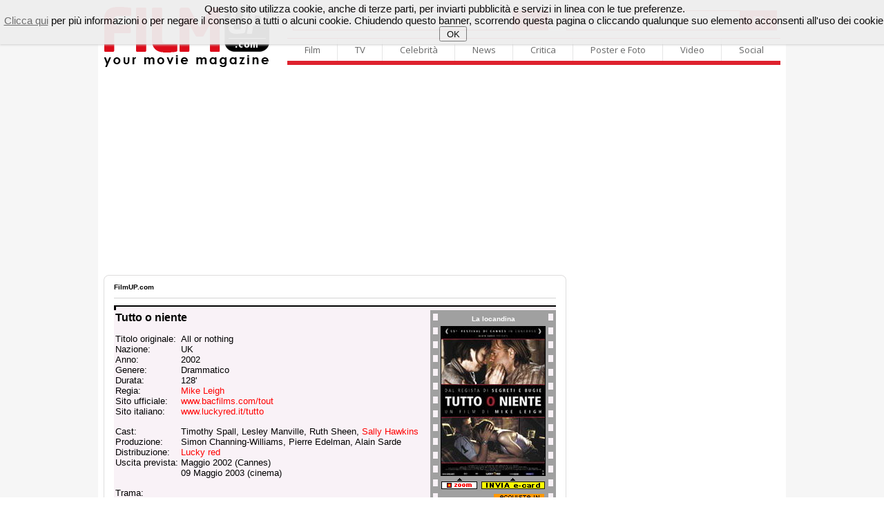

--- FILE ---
content_type: text/html
request_url: http://filmup.com/sc_allornothing.htm
body_size: 69038
content:
<!DOCTYPE html PUBLIC "-//W3C//DTD XHTML 1.0 Transitional//EN" "http://www.w3.org/TR/xhtml1/DTD/xhtml1-transitional.dtd">
<html xmlns="http://www.w3.org/1999/xhtml">
<head>

<meta name="description" content="Il sito sul campo del cinema con tutte le anteprime, le recensioni ed i trailers, il mercato home video in VHS e quello in continuo sviluppo del DVD, con un occhio anche alle pi&ugrave; interessanti proposte televisive.">
<meta name="keywords" content="film, cinema, trailer, recensione, homevideo, home video, dvd, vhs, tv, televisione, ciak, provino, anteprime, box office">
    <title>FilmUP - Scheda: Tutto o niente</title>
	 
     
	 
	 
    <!-- scripts filmup -->	 
    <!-- chiudi scripts filmup -->
	
	
	<!-- ### CSS GENERALE ### -->
	<link rel="stylesheet" type="text/css" href="/includes/template/css/general.css" />
	<link rel="stylesheet" type="text/css" href="/includes/template/css/telecomando.css" />
	<link rel="stylesheet" type="text/css" href="/includes/template/css/contenuti.css" />
	<link rel="stylesheet" type="text/css" href="/includes/template/css/vetrina.css" />
	<!-- ### CSS CANALE ### -->
	<link rel="stylesheet" type="text/css" href="/includes/template/css/www/contenuti-www.css" />
	<link rel="stylesheet" type="text/css" href="/includes/template/css/filmup.css" />
	
</head>
<body>

<!-- START // google 20200208 -->
<script data-ad-client="ca-pub-4559476137173232" async src="https://pagead2.googlesyndication.com/pagead/js/adsbygoogle.js"></script>
<!-- END // google 20200208 -->

<!-- START // click background -->
<div id="background-adv"></div>
<div id="container">
<!-- END // click background -->


	<link rel="stylesheet" type="text/css" href="/img3/newhp.css" />	
    <script type="text/javascript" src="/img3/jquery.js"></script>

<!-- out-of-page -->



	<link rel="stylesheet" href="/includes/template/menu16/css/sky-mega-menu2.css">
	<link rel="stylesheet" href="/includes/template/menu16/css/sky-mega-menu-red.css">

	<!--[if lt IE 9]>
		<link rel="stylesheet" href="/includes/template/menu16/css/css/sky-mega-menu-ie8.css">
		<link rel="stylesheet" href="/includes/template/menu16/css/css/sky-forms-ie8.css">
		<script src="http://html5shim.googlecode.com/svn/trunk/html5.js"></script>
		<script src="/includes/template/menu16/js/sky-forms-ie8.js"></script>
	<![endif]-->
	
	<!--[if lt IE 10]>
		<script src="http://ajax.googleapis.com/ajax/libs/jquery/1.9.1/jquery.min.js"></script>
		<script src="/includes/template/menu16/js/jquery.placeholder.min.js"></script>
	<![endif]-->
		
		
<div style="display: block; padding-top: 10px;">
<div style="float: left; display: inline-block; padding-left: 9px;"><a name="Home FilmUP.com" id="Home FilmUP.com" href="/" title="Home FilmUP.com"><img src="/img3/newlogo_filmup_com.png" alt="" border="0" width="239" height="88"></a></div>

<div style="float: right; display: inline-block; padding-left: 15px; padding-right: 8px;">


<div style="display: table;">
<div style="display: table-row;">

			<!-- mega menu -->
			<ul style="border-top-width: 0px; border-bottom-width: 0px;" class="sky-mega-menu sky-mega-menu-anim-scale">

				<!-- search form -->
				<li class="left search" style="border-right-width: 0px;">					
					<FORM METHOD=GET ACTION="/cgi-bin/search.cgi">
					<input type="hidden" name="ps" value="10">
					<input type="hidden" name="fmt" value="long">
					<input type="hidden" name="sy" value="0">				
						
						<div class="input">

							<button type="submit" class="button"><i class="icon-single icon-search"></i></button>
							<input name="q" style="width: 370px;" type="text" placeholder="Cerca su FilmUP.com...">
						</div>					
					</form>
				</li>
				<!--/ search form -->
				
				<!-- search form -->
				<li class="right search" style="border-right-width: 0px;">					
					<FORM METHOD="GET" ACTION="http://filmup.com/cerca-cinema/index.php" NAME="MainForm">
					<input type="hidden" name="conf" value="1">
					<input type="hidden" name="data" value="oggi">
					<input type="hidden" name="titolo" value="-1">
					<input type="hidden" name="provincia" value="1">

						
						<div class="select">
						
					<button type="submit" class="button"><i class="icon-single icon-film"></i></button>
							
					<select name="citta" size="1" style="width: 253px;">
					<option value="-1" >scopri i film nella tua citt�</option>
		<option value="22543" >AGRIGENTO: film e orari</option>
<option value="20703" >ALESSANDRIA: film e orari</option>
<option value="20320" >ANCONA: film e orari</option>
<option value="21914" >ANDRIA: film e orari</option>
<option value="23653" >AOSTA: film e orari</option>
<option value="23273" >AREZZO: film e orari</option>
<option value="20374" >ASCOLI PICENO: film e orari</option>
<option value="20895" >ASTI: film e orari</option>
<option value="17057" >AVELLINO: film e orari</option>
<option value="21915" >BARI: film e orari</option>
<option value="21916" >BARLETTA: film e orari</option>
<option value="23730" >BELLUNO: film e orari</option>
<option value="17176" >BENEVENTO: film e orari</option>
<option value="18797" >BERGAMO: film e orari</option>
<option value="21014" >BIELLA: film e orari</option>
<option value="17606" >BOLOGNA: film e orari</option>
<option value="22940" >BOLZANO: film e orari</option>
<option value="19045" >BRESCIA: film e orari</option>
<option value="21958" >BRINDISI: film e orari</option>
<option value="22175" >CAGLIARI: film e orari</option>
<option value="22589" >CALTANISSETTA: film e orari</option>
<option value="20570" >CAMPOBASSO: film e orari</option>
<option value="22178" >CARBONIA: film e orari</option>
<option value="23440" >CARRARA: film e orari</option>
<option value="17269" >CASERTA: film e orari</option>
<option value="22622" >CATANIA: film e orari</option>
<option value="16808" >CATANZARO: film e orari</option>
<option value="17665" >CESENA: film e orari</option>
<option value="16333" >CHIETI: film e orari</option>
<option value="19275" >COMO: film e orari</option>
<option value="16685" >COSENZA: film e orari</option>
<option value="19421" >CREMONA: film e orari</option>
<option value="16885" >CROTONE: film e orari</option>
<option value="21171" >CUNEO: film e orari</option>
<option value="22674" >ENNA: film e orari</option>
<option value="20386" >FERMO: film e orari</option>
<option value="17698" >FERRARA: film e orari</option>
<option value="23325" >FIRENZE: film e orari</option>
<option value="22001" >FOGGIA: film e orari</option>
<option value="17669" >FORLI': film e orari</option>
<option value="18198" >FROSINONE: film e orari</option>
<option value="18562" >GENOVA: film e orari</option>
<option value="17948" >GORIZIA: film e orari</option>
<option value="23365" >GROSSETO: film e orari</option>
<option value="22201" >IGLESIAS: film e orari</option>
<option value="18635" >IMPERIA: film e orari</option>
<option value="20671" >ISERNIA: film e orari</option>
<option value="16253" >L'AQUILA: film e orari</option>
<option value="18686" >LA SPEZIA: film e orari</option>
<option value="22312" >LANUSEI: film e orari</option>
<option value="18262" >LATINA: film e orari</option>
<option value="22077" >LECCE: film e orari</option>
<option value="19542" >LECCO: film e orari</option>
<option value="23391" >LIVORNO: film e orari</option>
<option value="19621" >LODI: film e orari</option>
<option value="23419" >LUCCA: film e orari</option>
<option value="20463" >MACERATA: film e orari</option>
<option value="19869" >MANTOVA: film e orari</option>
<option value="23447" >MASSA: film e orari</option>
<option value="16523" >MATERA: film e orari</option>
<option value="22734" >MESSINA: film e orari</option>
<option value="19758" >MILANO: film e orari</option>
<option value="17739" >MODENA: film e orari</option>
<option value="19760" >MONZA: film e orari</option>
<option value="17401" >NAPOLI: film e orari</option>
<option value="21401" >NOVARA: film e orari</option>
<option value="22327" >NUORO: film e orari</option>
<option value="22505" >OLBIA: film e orari</option>
<option value="22414" >ORISTANO: film e orari</option>
<option value="23853" >PADOVA: film e orari</option>
<option value="22847" >PALERMO: film e orari</option>
<option value="17838" >PARMA: film e orari</option>
<option value="20019" >PAVIA: film e orari</option>
<option value="23597" >PERUGIA: film e orari</option>
<option value="20541" >PESARO: film e orari</option>
<option value="16444" >PESCARA: film e orari</option>
<option value="17795" >PIACENZA: film e orari</option>
<option value="23480" >PISA: film e orari</option>
<option value="23515" >PISTOIA: film e orari</option>
<option value="17998" >PORDENONE: film e orari</option>
<option value="16604" >POTENZA: film e orari</option>
<option value="23498" >PRATO: film e orari</option>
<option value="22884" >RAGUSA: film e orari</option>
<option value="17872" >RAVENNA: film e orari</option>
<option value="16965" >REGGIO CALABRIA: film e orari</option>
<option value="17908" >REGGIO EMILIA: film e orari</option>
<option value="18343" >RIETI: film e orari</option>
<option value="17935" >RIMINI: film e orari</option>
<option value="18453" >ROMA: film e orari</option>
<option value="23939" >ROVIGO: film e orari</option>
<option value="17559" >SALERNO: film e orari</option>
<option value="22232" >SANLURI: film e orari</option>
<option value="22523" >SASSARI: film e orari</option>
<option value="18759" >SAVONA: film e orari</option>
<option value="23554" >SIENA: film e orari</option>
<option value="22906" >SIRACUSA: film e orari</option>
<option value="20160" >SONDRIO: film e orari</option>
<option value="22165" >TARANTO: film e orari</option>
<option value="22531" >TEMPIO PAUSANIA: film e orari</option>
<option value="16504" >TERAMO: film e orari</option>
<option value="23650" >TERNI: film e orari</option>
<option value="21703" >TORINO: film e orari</option>
<option value="22369" >TORTOLI': film e orari</option>
<option value="21954" >TRANI: film e orari</option>
<option value="22930" >TRAPANI: film e orari</option>
<option value="23250" >TRENTO: film e orari</option>
<option value="24035" >TREVISO: film e orari</option>
<option value="18023" >TRIESTE: film e orari</option>
<option value="18153" >UDINE: film e orari</option>
<option value="20564" >URBINO: film e orari</option>
<option value="20311" >VARESE: film e orari</option>
<option value="24086" >VENEZIA: film e orari</option>
<option value="21818" >VERBANIA: film e orari</option>
<option value="21906" >VERCELLI: film e orari</option>
<option value="24299" >VERONA: film e orari</option>
<option value="17046" >VIBO VALENTIA: film e orari</option>
<option value="24202" >VICENZA: film e orari</option>
<option value="22265" >VILLACIDRO: film e orari</option>
<option value="18536" >VITERBO: film e orari</option>

</select>		
<b></b>
							<!-- <input style="width: 300px;" type="text" placeholder="Cerca Film"> -->
						</div>					
					</form>
				</li>
				<!--/ search form -->
			</ul>
			<!--/ mega menu -->



</div>
<div style="display: table-row;">
	
			<!-- mega menu -->
			<ul class="sky-mega-menu sky-mega-menu-anim-scale">
							
				<!-- film -->
				<li>
					<a href="#">Film</a>
					<div class="grid-container3">
						<ul>
							<li><a href="/cinema_prime.htm">Calendario film al cinema</a></li>
							<li><a href="/cinema_ant.htm">Calendario prossime uscite</a></li>
							<li><a href="/cerca-cinema/">Cerca Cinema - Film e Orari</a></li>
							<li><a href="/speciale/anteprime/">Recensioni dei film al cinema</a></li>
							<li><a href="/speciale/anteprime/pross.htm">Recensioni prossime uscite</a></li>
							<li><a href="/schede/">Archivio Schede Film</a></li>
							<li><a href="/boxoffice/">Box Office</a></li>
							
							<li><a href="/dvd/dvd_sett.htm">Homevideo novit�</a></li>
							<li><a href="/dvd/dvd_pross.htm">Homevideo in arrivo</a></li>
						</ul>
					</div>
				</li>
				<!--/ film -->

				<!-- tv -->
				<li>
					<a href="#">TV</a>
					<div class="grid-container3">
						<ul>
							<li><a href="/tv/">Guida TV</a></li>
							<li><a href="/tv/film_oggi.php">I film oggi in TV</a></li>
							<li><a href="/tv/film_domani.php">I film domani in TV</a></li>
						</ul>
					</div>
				</li>
				<!--/ tv -->

				<!-- celebrit� -->
				<li>
					<a href="#">Celebrit�</a>
					<div class="grid-container3">
						<ul>
							<li><a href="/personaggi/">Personaggi</a></li>
						</ul>
					</div>
				</li>
				<!--/ celebrit� -->

				<!-- news -->
				<li>
					<a href="#">News</a>
					<div class="grid-container3">
						<ul>
							<li><a href="/curiosita/">Curiosit� e Notizie</a></li>
							<li><a href="/speciale/">Speciali</a></li>
							<li><a href="/speciale/">Interviste</a></li>
							<li><a href="/news/press/">Comunicati stampa</a></li>
							<li><a href="/boxoffice/">Box Office</a></li>
						</ul>
					</div>
				</li>
				<!--/ news -->

				<!-- critica -->
				<li>
					<a href="#">Critica</a>
					<div class="grid-container3">
						<ul>
							<li><a href="/speciale/anteprime/">Recensioni dei film al cinema</a></li>
							<li><a href="/speciale/anteprime/pross.htm">Recensioni prossime uscite</a></li>
							<li><a href="/opinioni/">Recensioni del pubblico</a></li>
							<li><a href="/speciale/anteprime/archivio.htm">Archivio recensioni</a></li>
							<li><a href="/soundtrack/">Soundtrack</a></li>
						</ul>
					</div>
				</li>
				<!--/ critica -->

				<!-- poster e photo -->
				<li style="border-right-width: 0px;">
					<a href="#">Poster e Foto</a>
					<div class="grid-container3">
						<ul>
							<li><a href="/posters/">Locandine e Poster dei film</a></li>
							<li><a href="/posters/elenco.htm">Archivio locandine</a></li>
							<li><a href="/personaggi/">Personaggi</a></li>
						</ul>
					</div>
				</li>
				<!--/ poster e photo -->
				
				<!-- video -->
				<li class="right">
					<a href="#">Video</a>
					<div class="grid-container3">
						<ul>
							<li><a href="/trailers/">Tutti i video</a></li>
							<li><a href="/trailers/alcinema.php">Trailers adesso al cinema</a></li>
							<li><a href="/trailers/prossimamente.php">Trailers film in arrivo</a></li>
							<li><a href="/trailers/elenco.php?lett=0">Archivio video</a></li>
							<!-- <li><a href="http://www.youtube.com/c/filmup">Canale Youtube</a></li> -->							
						</ul>
					</div>
				</li>
				<!--/ video -->
				
				<!-- social -->
				<li class="right">
					<a href="#">Social</a>
					<div class="grid-container3">
						<ul>
							<li><a href="http://twitter.com/filmup">Twitter</a></li>
							<li><a href="http://www.facebook.com/filmup">Facebook</a></li>
							<!-- <li><a href="http://www.youtube.com/c/filmup">Youtube</a></li> -->
							
							<li><a href="/forum/">Il Forum di FilmUP.com</a></li>
							<li><a href="/opinioni/">Recensioni del pubblico</a></li>
							
						</ul>
					</div>
				</li>
				<!--/ social -->				
				
			</ul>
			<!--/ mega menu -->
			</div></div>
		</div>
</div>

<br clear="all">
<!-- masthead_skin_filmup -->
<div align="center" style="padding-top: 10px; padding-bottom: 10px; min-height: 3px;">
<script async src="https://pagead2.googlesyndication.com/pagead/js/adsbygoogle.js"></script>
<!-- fup_header -->
<ins class="adsbygoogle"
     style="display:block"
     data-ad-client="ca-pub-4559476137173232"
     data-ad-slot="2343529831"
     data-ad-format="auto"
     data-full-width-responsive="true"></ins>
<script>
     (adsbygoogle = window.adsbygoogle || []).push({});
</script>
</div>

<TABLE cellSpacing=0 cellPadding=0 width="980" align="center" border=0>
<TR>
<td width="670" align="left" valign="top">

<div class="boxTitoloTMP_fup3"></div>
<div class="boxContent_fup3">

<!-- NEW HEADER / START -->
<!-- NEW HEADER / START -->




<!-- ### CONTENT ### filmup -->

 <!-- PATH -->
 <div id="path"><a href="/"><b>FilmUP.com</b></a></div>
 <!-- PATH -->

<!-- contenuto FilmUP.com start -->



<table width=100% cellpadding=0 cellspacing=0 border=0>
<tr valign=top>
<td width="100%" align="LEFT" nowrap bgcolor="#D3D3D3"><img src="img/null.gif" width=1 height=1 border=0></td>
</tr>
</table>

<img src="img/null.gif" width=1 height=10 border=0><br>

<table width="100%" border="0" cellspacing="0" cellpadding="0" bgcolor="#E65A2B">
<tr>
<td width="100%">
<table width=100% cellpadding=0 cellspacing=0 border=0>
<tr>
<td colspan="2" width="100%" height="2" align="LEFT" nowrap bgcolor="#000000"><img src="img/null.gif" width=1 height=2 border=0></td>
</tr><tr>
<td width="3" height="5" align="LEFT" nowrap bgcolor="#000000"><img src="img/null.gif" width=3 height=5 border=0></td>
<td width="100%" nowrap bgcolor="#F9F2F7"><img src="img/null.gif" width=3 height=5 border=0></td>
</tr>
</table>
</td>
</tr><tr>
<td width="100%" align="LEFT" valign="TOP" bgcolor="#F9F2F7">
<table width=100% cellpadding=2 cellspacing=0 border=0>
<tr>
<td width="100%" valign="top" align="LEFT">

<font face="arial, helvetica" size="3"><b>Tutto o niente</b></font><br><br>
<table border="0" cellspacing="0" cellpadding="0">
<tr>
<td valign="top" nowrap><font face="arial, helvetica" size="2">Titolo originale:&nbsp;</font></td>
<td valign="top"><font face="arial, helvetica" size="2">All or nothing</font></td>
</tr><tr>
<td valign="top" nowrap><font face="arial, helvetica" size="2">Nazione:&nbsp;</font></td>
<td valign="top"><font face="arial, helvetica" size="2">UK</font></td>
</tr><tr>
<td valign="top" nowrap><font face="arial, helvetica" size="2">Anno:&nbsp;</font></td>
<td valign="top"><font face="arial, helvetica" size="2">2002</font></td>
</tr><tr>
<td valign="top" nowrap><font face="arial, helvetica" size="2">Genere:&nbsp;</font></td>
<td valign="top"><font face="arial, helvetica" size="2">Drammatico</font></td>
</tr><tr>
<td valign="top" nowrap><font face="arial, helvetica" size="2">Durata:&nbsp;</font></td>
<td valign="top"><font face="arial, helvetica" size="2">128'</font></td>
</tr><tr>
<td valign="top" nowrap><font face="arial, helvetica" size="2">Regia:&nbsp;</font></td>
<td valign="top"><font face="arial, helvetica" size="2"><a class="filmup" href="personaggi/mikeleigh/index.htm" target="_blank">Mike Leigh</a></font></td>
</tr><tr>
<td valign="top" nowrap><font face="arial, helvetica" size="2">Sito ufficiale:&nbsp;</font></td>
<td valign="top"><font face="arial, helvetica" size="2"><a class="filmup" href="http://www.bacfilms.com/tout/" target="link">www.bacfilms.com/tout</a></font></td>
</tr><tr>
<td valign="top" nowrap><font face="arial, helvetica" size="2">Sito italiano:&nbsp;</font></td>
<td valign="top"><font face="arial, helvetica" size="2"><a class="filmup" href="http://www.luckyred.it/tutto/" target="link">www.luckyred.it/tutto</a></font></td>
</tr><tr>
<td valign="top" colspan="2"><br></td>
</tr><tr>
<td valign="top" nowrap><font face="arial, helvetica" size="2">Cast:&nbsp;</font></td>
<td valign="top"><font face="arial, helvetica" size="2">Timothy Spall, Lesley Manville, Ruth Sheen, <a class="filmup" href="personaggi/sallyhawkins/index.htm" target="_blank">Sally Hawkins</a></font></td>
</tr>
<tr>
<td valign="top" nowrap><font face="arial, helvetica" size="2">Produzione:&nbsp;</font></td>
<td valign="top"><font face="arial, helvetica" size="2">Simon Channing-Williams, Pierre Edelman, Alain Sarde</font></td>
</tr><tr>
<td valign="top" nowrap><font face="arial, helvetica" size="2">Distribuzione:&nbsp;</font></td>
<td valign="top"><font face="arial, helvetica" size="2"><a class="filmup" href="distribuzione/index.htm" target="_blank">Lucky red</a></font></td>
</tr><tr>
<td valign="top" nowrap><font face="arial, helvetica" size="2">Uscita prevista:&nbsp;</font></td>
<td valign="top"><font face="arial, helvetica" size="2">Maggio 2002 (Cannes)<br>09 Maggio 2003 (cinema)</font></td>
</tr>
</table>
<br>
<font face="arial, helvetica" size="2">Trama:<br>L'amore di Penny per Phil sta svanendo. Lui � un gentile e filosofico tassista, lei lavora alla sorveglianza di un supermarket. La loro figlia Rachel fa le pulizie in una casa per anziani e il loro figlio Rory � disoccupato e aggressivo. La gioia sta svanendo dalla vita di Phil e Penny, ma quando Rory si ammala improvvisamente e viene portato in ospedale, saranno finalmente pronti per riscoprire la loro unione e il loro amore.</font><br>


<br>
<img src="img/logo_50.gif" width=50 height=16 border=0 alt="FilmUP"><br>
<table width=100% cellpadding=0 cellspacing=0 border=0>
<tr valign=top>
<td width="100%" align="LEFT" nowrap bgcolor="#D3D3D3"><img src="img/null.gif" width=1 height=1 border=0></td>
</tr>
</table>
<font face="arial, helvetica" size="2">Trailer, <b>Scheda</b>, <a class="filmup" href="/allornothing.htm">Recensione</a>, <a class="filmup" href="/opinioni/op.php?uid=1936">Opinioni</a>, Soundtrack, Speciale.</font><br><br>


</td>
<td width="178" align="CENTER" valign="TOP" nowrap background="img/fondo_ph.gif"><img src="img/null.gif" width=178 height=5 border=0><br>
<font face="tahoma, arial, helvetica" size="1" color="#ffffff"><b>La locandina</b></font><br>
<img src="img/null.gif" width=178 height=5 border=0><br>
<img src="locand/allornothing.jpg" width="150" height="215" border="1" alt=""><br>
<img src="img/null.gif" width=172 height=2 border=0><br>

<table width=150 cellpadding=0 cellspacing=0 border=0 align="center">
<form method="POST" action="/cgi-bin/e-card/hamcards.cgi" target="_blank">
<tr valign="top">
<td align="left"><a class="filmup" href="posters/locp/allornothing.htm" target="_blank"><img src="img/loc_zoom.gif" width="52" height="18" border="0" alt="Ingrandisci"></a></td>
<td align="right"><input type="hidden" name="Do" value="passvar">
<input type="hidden" name="NextPage" value="step2.html">
<input type="Hidden" name="Picture" value="/locand/allornothing.jpg">
<input type="Image" src="img/loc_ecard.gif" alt="Invia come cartolina" width="92" height="18" name="Submit" border=0></td>
</tr>
</form>
</table>

<!-- start / net-movie -->
<!-- end / net-movie -->


<!-- shop start -->
<img src="/img/null.gif" width=1 height=5 border=0><br>
<table width=150 cellpadding=0 cellspacing=0 border=0 align="center"><tr valign="top">
<td align="center"><a class="filmup" href="http://www.internetbookshop.it/video/ser/serdsp.asp?shop=851&e=8022469000119" target="_blank"><img src="/img/ibs/acq_vhs.gif" width="75" height="34" border="0" alt="ACQUISTA IN VHS"></a></td>
<td align="center"><a class="filmup" href="http://www.internetbookshop.it/dvd/ser/serdsp.asp?shop=851&e=8022469000126" target="_blank"><img src="/img/ibs/acq_dvd.gif" width="75" height="34" border="0" alt="ACQUISTA IN DVD"></a></td>
</tr></table>
<!-- shop end -->

</td>
</tr>
</table>
  
</td>
</tr><tr>
<td width="100%">
<table width=100% cellpadding=0 cellspacing=0 border=0>
<tr>
<td colspan="2" width="100%" height="2" align="LEFT" nowrap bgcolor="#F9F2F7"><img src="img/null.gif" width=1 height=2 border=0></td>
</tr><tr>
<td width="100%" nowrap bgcolor="#F9F2F7"><img src="img/null.gif" width=3 height=5 border=0></td>
<td width="3" height="5" align="LEFT" nowrap bgcolor="#000000"><img src="img/null.gif" width=3 height=5 border=0></td>
</tr><tr>
<td colspan="2" width="100%" height="2" align="LEFT" nowrap bgcolor="#000000"><img src="img/null.gif" width=1 height=2 border=0></td>
</tr>
</table>

</td>
</tr>
</table>


<!-- contenuto FilmUP.com end -->
<!-- ### FINE ### CONTENT ### filmup -->


<br>
</div>
<div class="boxClose_fup3"></div>

<style type="text/css"> <!-- #htmltagcloud{ font-family:verdana,arial,helvetica,sans-serif; word-spacing:normal; letter-spacing:normal; text-decoration:none; text-transform:none; text-align:justify; text-indent:0ex; padding:0,5em}#htmltagcloud a:link{text-decoration:none}#htmltagcloud a:visited{text-decoration:none}#htmltagcloud a:hover{text-decoration:underline;background-color:#f3f0ea}#htmltagcloud a:active{text-decoration:none;background-color:#f3f0ea}span.tagcloud0{font-size:1.0em;padding:0em;color:#9B5051;z-index:10;position:relative}span.tagcloud0 a{text-decoration:none; color:#A5383A}span.tagcloud1{font-size:1.2em;padding:0em;color:#A5383A;z-index:9;position:relative}span.tagcloud1 a{text-decoration:none;color:#A5383A}span.tagcloud2{font-size:1.3em;padding:0em;color:#BD2F31;z-index:8;position:relative}span.tagcloud2 a{text-decoration:none;color:#BD2F31}span.tagcloud3{font-size:1.4em;padding:0em;color:#CE181B;z-index:7;position:relative}span.tagcloud3 a{text-decoration:none;color:#CE181B}span.tagcloud4{font-size:1.5em;padding:0em;color:#E60E11;z-index:6;position:relative}span.tagcloud4 a{text-decoration:none;color:#E60E11}span.tagcloud5{font-size:1.6em;padding:0em;color:#D30F12;z-index:5;position:relative}span.tagcloud5 a{text-decoration:none;color:#D30F12}span.tagcloud6{font-size:1.7em;padding:0em;color:#C00205;z-index:4;position:relative}span.tagcloud6 a{text-decoration:none;color:#C00205}span.tagcloud7{font-size:1.8em;padding:0em;color:#B60B0D;z-index:3;position:relative}span.tagcloud7 a{text-decoration:none;color:#B60B0D}span.tagcloud8{font-size:1.9em;padding:0em;color:#A30E10;z-index:2;position:relative}span.tagcloud8 a{text-decoration:none;color:#A30E10}span.tagcloud9{font-size:2.0em;padding:0em;color:#92070A;z-index:1;position:relative}span.tagcloud9 a{text-decoration:none;color:#92070A}span.tagcloud10{font-size:2.1em;padding:0em;color:#92070A;z-index:0;position:relative}span.tagcloud10 a{text-decoration:none;color:#7B0305}span.freq{font-size:10pt !important;color:#bbb}#credit{text-align:center; font-size:0.7em; color:#333; margin-bottom:0.6em; font-family:'lucida grande',trebuchet,'trebuchet ms',verdana,arial,helvetica,sans-serif;}#credit a:link{color:#777; text-decoration:none;}#credit a:visited{color:#777; text-decoration:none;}#credit a:hover{text-decoration:none; color:white; background-color:#05f;}#credit a:active{text-decoration:underline;}// --> </style> <div class=boxTitolo_fup3>I FILM OGGI IN PROGRAMMAZIONE:</div><div class=boxContent_fup3><table border=0 cellspacing=0 cellpadding=0 class=layoutTableOLD><tr><td class=layoutTD100><div id="htmltagcloud">

<span class="tagcloud0"><a href="/sc_agatachristian2026.htm">Agata Christian - Delitto sulle nevi</a></span>&nbsp;|
<span class="tagcloud4"><a href="/sc_benrabbiaanimale.htm">Ben - Rabbia Animale</a></span>&nbsp;|
<span class="tagcloud0"><a href="/sc_polveredistelle.htm">Polvere di stelle</a></span>&nbsp;|
<span class="tagcloud0"><a href="/sc_ilrobotselvaggio.htm">Il robot selvaggio</a></span>&nbsp;|
<span class="tagcloud0"><a href="/sc_elio2025.htm">Elio</a></span>&nbsp;|
<span class="tagcloud2"><a href="/sc_returntosilenthill2026.htm">Return to Silent Hill</a></span>&nbsp;|
<span class="tagcloud0"><a href="/sc_lappartamento96.htm">L'appartamento</a></span>&nbsp;|
<span class="tagcloud9"><a href="/sc_martysupreme2025.htm">Marty Supreme</a></span>&nbsp;|
<span class="tagcloud0"><a href="/sc_sorrybaby2026.htm">Sorry, Baby</a></span>&nbsp;|
<span class="tagcloud0"><a href="/sc_unsempliceincidente.htm">Un semplice incidente</a></span>&nbsp;|
<span class="tagcloud3"><a href="/sc_zootropolis2.htm">Zootropolis 2</a></span>&nbsp;|
<span class="tagcloud0"><a href="/sc_vitaprivata2025.htm">Vita privata</a></span>&nbsp;|
<span class="tagcloud1"><a href="/sc_lafamigliahalloween.htm">La Famiglia Halloween</a></span>&nbsp;|
<span class="tagcloud0"><a href="/sc_oivitamia2025.htm">Oi vita mia</a></span>&nbsp;|
<span class="tagcloud6"><a href="/sc_sendhelp2026.htm">Send Help</a></span>&nbsp;|
<span class="tagcloud1"><a href="/sc_nootherchoice2025.htm">No other choice - Non c'� altra scelta</a></span>&nbsp;|
<span class="tagcloud0"><a href="/sc_uninvernoincorea2025.htm">Un inverno in Corea</a></span>&nbsp;|
<span class="tagcloud1"><a href="/sc_melania2026.htm">Melania</a></span>&nbsp;|
<span class="tagcloud0"><a href="/sc_primavera2025.htm">Primavera</a></span>&nbsp;|
<span class="tagcloud0"><a href="/sc_gliincredibili2.htm">Gli Incredibili 2</a></span>&nbsp;|
<span class="tagcloud0"><a href="/sc_gioiamia2025.htm">Gioia Mia</a></span>&nbsp;|
<span class="tagcloud0"><a href="/sc_ildonopiuprezioso2025.htm">Il dono pi� prezioso</a></span>&nbsp;|
<span class="tagcloud0"><a href="/sc_greenland.htm">Greenland</a></span>&nbsp;|
<span class="tagcloud0"><a href="/sc_ilmaestro2025.htm">Il Maestro</a></span>&nbsp;|
<span class="tagcloud0"><a href="/sc_zootopia.htm">Zootropolis (NO 3D)</a></span>&nbsp;|
<span class="tagcloud0"><a href="/sc_memories2026.htm">Memories</a></span>&nbsp;|
<span class="tagcloud1"><a href="/sc_lagentesegreto2025.htm">L'agente segreto</a></span>&nbsp;|
<span class="tagcloud0"><a href="/sc_divinecomedy.htm">Divine Comedy</a></span>&nbsp;|
<span class="tagcloud0"><a href="/sc_mammamia2.htm">Mamma mia! Ci risiamo</a></span>&nbsp;|
<span class="tagcloud0"><a href="/sc_abracadabra.htm">Abracadabra</a></span>&nbsp;|
<span class="tagcloud0"><a href="/sc_sirat2026.htm">Sirat</a></span>&nbsp;|
<span class="tagcloud1"><a href="/sc_ellieelacittadismeraldo.htm">Ellie e la citt� di smeraldo</a></span>&nbsp;|
<span class="tagcloud0"><a href="/sc_lavocedihindrajab.htm">La voce di Hind Rajab</a></span>&nbsp;|
<span class="tagcloud0"><a href="/sc_incontriravvicinati.htm">Incontri ravvicinati del terzo tipo</a></span>&nbsp;|
<span class="tagcloud0"><a href="/sc_fathermothersisterbrother.htm">Father Mother Sister Brother</a></span>&nbsp;|
<span class="tagcloud0"><a href="/sc_attitudininessuna2025.htm">Attitudini: Nessuna</a></span>&nbsp;|
<span class="tagcloud0"><a href="/sc_28annidopo2025.htm">28 anni dopo: Il tempio delle ossa</a></span>&nbsp;|
<span class="tagcloud1"><a href="/sc_brevestoriadamore2025.htm">Breve storia d'amore</a></span>&nbsp;|
<span class="tagcloud0"><a href="/sc_lamiafamigliaataipei.htm">La mia famiglia a Taipei</a></span>&nbsp;|
<span class="tagcloud6"><a href="/sc_2cuorie2capanne2025.htm">2 cuori e 2 capanne</a></span>&nbsp;|
<span class="tagcloud5"><a href="/sc_greenland2.htm">Greenland II - Migration</a></span>&nbsp;|
<span class="tagcloud2"><a href="/sc_spongebob2025.htm">Spongebob - Un'avventura da pirati</a></span>&nbsp;|
<span class="tagcloud0"><a href="/sc_lascomparsadijosefmengele.htm">La scomparsa di Josef Mengele</a></span>&nbsp;|
<span class="tagcloud0"><a href="/sc_border2.htm">Border 2</a></span>&nbsp;|
<span class="tagcloud0"><a href="/sc_lacasadellebamboledigabby.htm">La Casa delle Bambole di Gabby - Il film</a></span>&nbsp;|
<span class="tagcloud0"><a href="/sc_zoolander2.htm">Zoolander 2</a></span>&nbsp;|
<span class="tagcloud10"><a href="/sc_lecosenondette2026.htm">Le cose non dette</a></span>&nbsp;|
<span class="tagcloud0"><a href="/sc_icolorideltempo2025.htm">I colori del tempo</a></span>&nbsp;|
<span class="tagcloud0"><a href="/sc_duecuorieunaprovetta.htm">Due cuori e una provetta</a></span>&nbsp;|
<span class="tagcloud2"><a href="/sc_sentimentalvalue2026.htm">Sentimental Value</a></span>&nbsp;|
<span class="tagcloud2"><a href="/sc_avatarfuocoecenere.htm">Avatar: Fuoco e Cenere</a></span>&nbsp;|
<span class="tagcloud1"><a href="/sc_ilgattoconglistivali2.htm">Il Gatto con gli Stivali 2 - L'ultimo desiderio</a></span>&nbsp;|
<span class="tagcloud0"><a href="/sc_giulioregeni2026.htm">Giulio Regeni - Tutto il male del mondo</a></span>&nbsp;|
<span class="tagcloud0"><a href="/sc_unabattagliadopolaltra.htm">Una battaglia dopo l'altra</a></span>&nbsp;|
<span class="tagcloud0"><a href="/sc_sinners2025.htm">I peccatori</a></span>&nbsp;|
<span class="tagcloud2"><a href="/sc_mercysottoaccusa2025.htm">Mercy: Sotto accusa</a></span>&nbsp;|
<span class="tagcloud0"><a href="/sc_lapiccolaamelie2026.htm">La piccola Amelie</a></span>&nbsp;|
<span class="tagcloud2"><a href="/sc_norimberga2025.htm">Norimberga</a></span>&nbsp;|
<span class="tagcloud1"><a href="/sc_elenadelghetto2026.htm">Elena del ghetto</a></span>&nbsp;|
<span class="tagcloud1"><a href="/sc_unadifamiglia2025.htm">Una di famiglia - The Housemaid</a></span>&nbsp;|
<span class="tagcloud9"><a href="/sc_buencamino2025.htm">Buen Camino</a></span>&nbsp;|
<span class="tagcloud0"><a href="/sc_ultimoschiaffo2026.htm">Ultimo schiaffo</a></span>&nbsp;|
<span class="tagcloud0"><a href="/sc_theincredibles.htm">Gli Incredibili - Una normale famiglia di super eroi</a></span>&nbsp;|
<span class="tagcloud0"><a href="/sc_lavillaportoghese2026.htm">La villa portoghese</a></span>&nbsp;|
<span class="tagcloud0"><a href="/sc_hamnet2026.htm">Hamnet - Nel nome del figlio</a></span>&nbsp;|
<span class="tagcloud3"><a href="/sc_prendiamociunapausa2026.htm">Prendiamoci una pausa</a></span>&nbsp;|
<span class="tagcloud8"><a href="/sc_lagrazia2025.htm">La grazia</a></span>&nbsp;|
<span class="tagcloud0"><a href="/sc_bus47.htm">Bus 47</a></span>&nbsp;|
<span class="tagcloud0"><a href="/sc_heidi2025.htm">Heidi - Una nuova avventura</a></span>&nbsp;|
</div></td></tr></table></div><div class=boxClose_fup3></div>
<!-- start / fup_footer_content -->
<div align="center" style="padding-top: 10px; padding-bottom: 10px; min-height: 3px;">
</div>
<!-- end / fup_footer_content -->

<!-- start ultime curiosit -->

<div class="boxTitolo_fup3">In evidenza - Dal mondo del Cinema e della Televisione.</div><div class="boxContent_fup3">

<table border="0" cellspacing="0" cellpadding="0" class="layoutTableOLD">

  <tr>

      <td class="layoutTD50">

	<!-- CURIOSITA NEW 2 150x100 / START --><div class="testo-articolo"><table width="100%" cellspacing="2" cellpadding="2" border="0"><tr valign="top"><td width="155"><a href="/curiosita/20200630a.shtml"><img class="img-left" src="/curiosita/img/20200630a_01.jpg" width="150" height="100" alt="La gestione della pandemia in Inghilterra diventa una serie tv" title="La gestione della pandemia in Inghilterra diventa una serie tv" border="0" /></a></td><td><div class="label">NEWS</div><br /><div class="testo-articolo12-cerca-space"><a href="/curiosita/20200630a.shtml"><b style="color: Black; font-size: 14px;">La gestione della pandemia in Inghilterra diventa una serie tv</b></a></div><div style="display: block;"><div class="testo-articolo12" style="float: left; display: inline;"><a class=filmup href="/curiosita/20200630a.shtml">Leggi la news</a></div></div></td></tr></table></div><!-- CURIOSITA NEW 2 150x100 / END -->	

	

	</td>

	 <td class="layoutTD50">

<div class="testo-articolo"><table width="100%" cellspacing="2" cellpadding="2" border="0">
<tr valign="top">
<td width="155"><a href="/tv/"><img class="img-left" src="/photo/fastandfurious3_01.jpg" width="150" height="100" alt="Oggi in TV: i film e la programmazione stasera in tv" title="Oggi in TV: The Fast and the Furious: Tokyo Drift" border="0" /></a></td>
<td><div class="label">GUIDA TV</div><br /><div class="testo-articolo12-cerca-space"><a href="/tv/"><b style="color: Black; font-size: 14px;">Cosa vedere stasera in TV: i film, le serie ed i programmi</b></a></div>
<div style="display: block;"><div class="testo-articolo12" style="float: left; display: inline;"><a class=filmup href="/tv/">I film oggi in TV</a></div></div></td>
</tr></table></div>
	</td>

  </tr>

</table>

</div><div class="boxClose_fup3"></div>

<!-- end ultime curiosit -->


<br>

</td>
<td width="10" align="left" valign="bottom"><img src="/img/null.gif" width="10" height="1" alt="" /></td>
<td width="300" valign="top">

<!-- box -->
<div style="min-height: 250px;">
<!-- start / fup_dx -->
<script async src="https://pagead2.googlesyndication.com/pagead/js/adsbygoogle.js"></script>
<ins class="adsbygoogle"
     style="display:block"
     data-ad-client="ca-pub-4559476137173232"
     data-ad-slot="1823272193"
     data-ad-format="auto"
     data-full-width-responsive="true"></ins>
<script>
     (adsbygoogle = window.adsbygoogle || []).push({});
</script>
<!-- end / fup_dx -->
</div>

<!-- TRAILERS / START -->
<div class="box300Titolo_fup3">Il video del momento</div><div class="box300Content-trailer_fup3">


<!-- MEDIA / START -->
<div id="testo01" class="header-trailers" style="width: 300px;">

<script type="text/javascript">
var jadv_url_adv;if (top.location != self.location){jadv_url_adv = (document.referrer != '') ? document.referrer : document.location.href;}else{jadv_url_adv = document.location.href;}jadv_url_adv=encodeURIComponent(jadv_url_adv);
</script>

<script type="text/javascript" src="/trailers/jw68/jwplayer.js"></script>
<script type="text/javascript">jwplayer.key="Iikb2SPEAenRhPDRqT+hhll5QJBhK6W84mhnzw=="</script>

<div id="flashcontent_ext"><div id="flashcontent">

<table width="300" cellspacing="0" cellpadding="0" bgcolor="#000000">
<tr><td height="220" align="center" valign="middle">

<font size="2" color="#FFFFFF">Attenzione!<br>
Per poter vedere questo video hai bisogno di Flash, se devi installarlo segui il link:<br><br>

<font size="2"><a href='http://www.adobe.com/shockwave/download/download.cgi?P1_Prod_Version=ShockwaveFlash' target="_blank"><font color="#FFFFFF"><u>Installa Flash</u></font></a></font></font>
</td></tr>
</table>

</div></div>
<script type='text/javascript'>
var jadv_div_name='flashcontent';
var jadv_preroll_support = jadv_preroll_support || [];
jadv_preroll_support[jadv_div_name+'_error']=0;jadv_preroll_support[jadv_div_name+'_play']=0;jadv_preroll_support[jadv_div_name+'_ad']=0;jadv_preroll_support[jadv_div_name+'_mouse']=0;jadv_preroll_support[jadv_div_name+'_first']=true;
jadv_preroll_support[jadv_div_name+'_autoOnly']=1;
jadv_preroll_support[jadv_div_name+'_MouseOver']=0;
if(typeof(v_randomnumber)=="undefined"){var v_randomnumber=Math.floor(Math.random()*10000000000)}
if(typeof(v_tile)=="undefined"){var v_tile=1}else{v_tile++}
var tag_ord = Math.floor(Math.random() * 1e16);
var tag1="http://pubads.g.doubleclick.net/gampad/ads?sz=480x360&iu=/5902/filmup/preroll_sidebar&ciu_szs&impl=s&gdfp_req=1&env=vp&output=xml_vast2&unviewed_position_start=1&url=[referrer_url]&correlator=[timestamp]&sdmax=120000&description_url="+jadv_url_adv;

jwplayer(jadv_div_name).setup({
  'id':jadv_div_name,
  'abouttext':'Scopri tutti i video su FilmUP.com',
  'aboutlink':'http://filmup.com/trailers/',
	'width': '300',
	'height': '210',
  /*width: '50%',
  aspectratio: '16:10',*/
  mute:'true',
  volume:30,
  allowscriptaccess: 'always',
  allowfullscreen: 'true',
	wmode: 'opaque',
  autostart:'true',
  stretching: 'uniform',
  logo:{"file":"/img3/newlogo_filmup_70.png","position":"top-right","hide":"false","link":"http://filmup.com/",margin:9},
//  primary: 'flash',
  
  file: "http://filmup.com/media/trailers/flv/supermariogalaxy.mp4",
  image: "http://filmup.com/media/trailers/thumb/supermariogalaxy.mp4.jpg",

  skin: "beelden",
  sharing :{
              'heading': 'Condividi questo video!'
            },
  advertising: {
    client: 'googima',
    schedule:{
      adbreak1:{
        offset:'pre',
        tag:tag1
      }/*,
      adbreak2:{
        offset:'post',
        tag:tag2
      }*/
    },
    admessage : 'Questa pubblicit� si chiuder� in xx secondi',
    pauseOnAdOpen:'false'
  },
  analytics: {
    enabled: false
  },
  events: {
    onAdImpression: function(){jadv_preroll_support[this.id+'_ad']=1;jadv_preroll_support[this.id+'_first']=false;}, 
    onAdNotAvailable: function(){jadv_preroll_support[this.id+'_error']++;jadv_preroll_support[this.id+'_first']=false;}, 
    onAdError: function(){jadv_preroll_support[this.id+'_error']++;jadv_preroll_support[this.id+'_first']=false;},
    onAdCompanions: function(event){ShowCompanions(this.id,event);},
    onAdComplete: function(event){HideCompanions(this.id);},
    onBeforePlay: function(event) {
      if (jadv_preroll_support[this.id+'_MouseOver']==0){
        if((jadv_preroll_support[this.id+'_autoOnly']==1) && (++jadv_preroll_support[this.id+'_play']==1) && ((jadv_preroll_support[this.id+'_error']>0) || (jadv_preroll_support[this.id+'_ad']==0))) this.stop();
      }else{
        if((jadv_preroll_support[this.id+'_autoOnly']==1) && (++jadv_preroll_support[this.id+'_play']<=2) && ((jadv_preroll_support[this.id+'_error']>0) || (jadv_preroll_support[this.id+'_ad']==0)) && (! jadv_preroll_support[this.id+'_first'])) this.stop();
      }
    },
    onReady: function() {document.getElementById(this.id+'_ext').style.width=document.getElementById(this.id+'_wrapper').style.width;}
  }
	});
  if (jadv_preroll_support[jadv_div_name+'_MouseOver']==1){
    document.getElementById(jadv_div_name+'_ext').onmouseover = function () {var tmp=this.id;tmp=tmp.substring(0,tmp.length-4);if ((jadv_preroll_support[tmp+'_mouse']==0) && jadv_preroll_support[tmp+'_first']){jadv_preroll_support[tmp+'_mouse']++;jwplayer(tmp).play();}};
  }
</script>
<script type='text/javascript'>jwplayer().onBeforePlay(function(){ jwplayer().setVolume(1); });</script>

<div class="header-trailers" style="padding: 5px 5px 5px 5px;">
<font style="font-size: 12px; color: #000000;">Trailer italiano (it) per <a class="filmup" href="/sc_supermariogalaxy.htm">Super Mario Galaxy - Il Film</a> (2026), un film di Aaron Horvath, Michael Jelenic con Chris Pratt, Anya Taylor-Joy, Jack Black.</font><br /><br /><font style="font-size: 12px; color: #000000;">Tra i nuovi video:</font></div>

<!-- NUOVI VIDEO / START -->
<div class="vidGallery">
<ul>
<li><a title="Trailer italiano per Wider Than the Sky - Pi� grande del cielo" class="filmup" href="/trailers/widerthanthesky.shtml"><img id='thumb' src="http://filmup.com/media/trailers/thumb/small/widerthanthesky.mp4.jpg" alt="Trailer italiano" width="142" vspace="4" border="0"><div class="time-video-142">2:16</div><span></span><div style="width: 142px;"><font style="font-size: 11px; line-height: 14px; color: #000000;"><strong>Wider Than the Sky - Pi� grande del cielo</strong><br />Trailer italiano (it)<br /><!-- <font style="font-size: 10px; line-height: 12px; color: #7f7f7f;">Pubblicato il 27 Gen 2026</font> --></font></div></a></li>
<li><a title="Trailer italiano per Melania" class="filmup" href="/trailers/melania2026.shtml"><img id='thumb' src="http://filmup.com/media/trailers/thumb/small/melania2026.mp4.jpg" alt="Trailer italiano" width="142" vspace="4" border="0"><div class="time-video-142">1:07</div><span></span><div style="width: 142px;"><font style="font-size: 11px; line-height: 14px; color: #000000;"><strong>Melania</strong><br />Trailer italiano (it)<br /><!-- <font style="font-size: 10px; line-height: 12px; color: #7f7f7f;">Pubblicato il 27 Gen 2026</font> --></font></div></a></li>
<li><a title="Trailer italiano per Mission Shelter" class="filmup" href="/trailers/missionshelter2026.shtml"><img id='thumb' src="http://filmup.com/media/trailers/thumb/small/missionshelter2026.mp4.jpg" alt="Trailer italiano" width="142" vspace="4" border="0"><div class="time-video-142">1:00</div><span></span><div style="width: 142px;"><font style="font-size: 11px; line-height: 14px; color: #000000;"><strong>Mission Shelter</strong><br />Trailer italiano (it)<br /><!-- <font style="font-size: 10px; line-height: 12px; color: #7f7f7f;">Pubblicato il 27 Gen 2026</font> --></font></div></a></li>
<li><a title="Trailer italiano per Lee Cronin - La Mummia" class="filmup" href="/trailers/lamummia2026.shtml"><img id='thumb' src="http://filmup.com/media/trailers/thumb/small/lamummia2026.mp4.jpg" alt="Trailer italiano" width="142" vspace="4" border="0"><div class="time-video-142">1:03</div><span></span><div style="width: 142px;"><font style="font-size: 11px; line-height: 14px; color: #000000;"><strong>Lee Cronin - La Mummia</strong><br />Trailer italiano (it)<br /><!-- <font style="font-size: 10px; line-height: 12px; color: #7f7f7f;">Pubblicato il 27 Gen 2026</font> --></font></div></a></li>

<!-- NUOVI VIDEO / END -->
</ul>
</div>
</div>

<div align="right" style="padding-top: 10px; font-size: 10px;"><a href="/trailers/" class="filmup">&gt; guarda tutti i video</a>&nbsp;&nbsp;&nbsp;</div>
</div><div class="box300Close_fup3"></div><!-- TRAILERS / END -->

<!-- ADV 300x90 / START -->

<!-- ADV 300x90 / END -->

<!-- SOCIAL NETWORK / START -->
<!-- SOCIAL NETWORK / END -->

<!-- CERCACINEMA / START -->


<div class="box300Titolo_fup3">Cerca CINEMA</div><div class="box300Content_fup3">
<FORM METHOD="GET" ACTION="http://filmup.com/cerca-cinema/index.php" NAME="MainForm">
<input type="hidden" name="conf" value="1">
<input type="hidden" name="data" value="oggi">
<table class=layoutTableOLD border="0" cellspacing="0" cellpadding="2">
<tr align="left">

<td width="100"><div class="testoSmall">Film:</div></td>
<td width="100" colspan="2"><select name="titolo" size="1" style="background: #FFFFFF; font-family: Arial, Helvetica, sans-serif; border: 1px; font-size: 11px; width: 170px; height: 20px; margin: 0px 0px 0px 0px;">
		<option value="-1" >tutti i film</option>
		<option value="20394" >2 cuori e 2 capanne</option>
<option value="19431" >28 anni dopo: Il tempio delle ossa</option>
<option value="13731" >Abracadabra</option>
<option value="20425" >Agata Christian - Delitto sulle nevi</option>
<option value="20511" >Anastasia</option>
<option value="20489" >Annie Hall</option>
<option value="20179" >Attitudini: Nessuna</option>
<option value="20110" >Avatar: Fuoco e Cenere</option>
<option value="20433" >Ben - Rabbia Animale</option>
<option value="19655" >Berlino, estate '42</option>
<option value="20498" >Border 2</option>
<option value="20273" >Breve storia d'amore</option>
<option value="20279" >Buen Camino</option>
<option value="20343" >Bus 47</option>
<option value="20262" >C'era una volta mia madre</option>
<option value="6569" >Chiuso per manutenzione</option>
<option value="1969" >Chiuso per Ristrutturazione</option>
<option value="2474" >Chiuso temporaneamente</option>
<option value="13260" >Come un gatto in tangenziale</option>
<option value="20313" >Die My Love</option>
<option value="20405" >Disunited Nations</option>
<option value="20431" >Divine Comedy</option>
<option value="7638" >Due cuori e una provetta</option>
<option value="20393" >Elena del ghetto</option>
<option value="19476" >Elio</option>
<option value="20435" >Ellie e la citt� di smeraldo</option>
<option value="11211" >Evento Speciale</option>
<option value="20056" >Father Mother Sister Brother</option>
<option value="19551" >Fiume o morte!</option>
<option value="18098" >Five Nights At Freddy'S</option>
<option value="20248" >Five Nights at Freddy's 2</option>
<option value="20438" >Franco Battiato. Il lungo viaggio</option>
<option value="4663" >Funny Games</option>
<option value="20283" >Gioia Mia</option>
<option value="20462" >Giulio Regeni - Tutto il male del mondo</option>
<option value="882" >Gli Incredibili - Una normale famiglia di super eroi</option>
<option value="14020" >Gli Incredibili 2</option>
<option value="16215" >Greenland</option>
<option value="20422" >Greenland II - Migration</option>
<option value="20416" >Hamnet - Nel nome del figlio</option>
<option value="12763" >Happy End</option>
<option value="20205" >Heidi - Una nuova avventura</option>
<option value="20229" >I colori del tempo</option>
<option value="4923" >I fidanzati</option>
<option value="19394" >I peccatori</option>
<option value="19415" >Il dono pi� prezioso</option>
<option value="20289" >Il faro - Il fantastico viaggio della Banda Rulli Frulli</option>
<option value="17291" >Il Gatto con gli Stivali 2 - L'ultimo desiderio</option>
<option value="20108" >Il Maestro</option>
<option value="18782" >Il robot selvaggio</option>
<option value="10604" >Incontri ravvicinati del terzo tipo</option>
<option value="20252" >L'agente segreto</option>
<option value="14220" >L'appartamento</option>
<option value="20086" >L'isola di Andrea</option>
<option value="19998" >La Casa delle Bambole di Gabby - Il film</option>
<option value="20007" >La Famiglia Halloween</option>
<option value="2044" >La finestra sul cortile</option>
<option value="5194" >La gazza ladra</option>
<option value="20050" >La grazia</option>
<option value="20320" >La mia famiglia a Taipei</option>
<option value="18008" >La perdizione</option>
<option value="20410" >La piccola Amelie</option>
<option value="20534" >La scelta di Joseph</option>
<option value="20420" >La scomparsa di Josef Mengele</option>
<option value="20515" >La stanza di Mariana</option>
<option value="20446" >La villa portoghese</option>
<option value="20061" >La voce di Hind Rajab</option>
<option value="20186" >Le armonie di Werckmeister</option>
<option value="19597" >Le assaggiatrici</option>
<option value="19915" >Le citt� di pianura</option>
<option value="20421" >Le cose non dette</option>
<option value="20538" >Lo spettro</option>
<option value="19213" >L�Attachement</option>
<option value="13864" >Mamma mia! Ci risiamo</option>
<option value="20373" >Marty Supreme</option>
<option value="20492" >Melania</option>
<option value="20407" >Memories</option>
<option value="20374" >Mercy: Sotto accusa</option>
<option value="19746" >n-Ego</option>
<option value="20543" >Nel blu dipinti di rosso</option>
<option value="20057" >No other choice - Non c'� altra scelta</option>
<option value="20352" >Norimberga</option>
<option value="20255" >Oi vita mia</option>
<option value="20485" >Onta appena - Storie di una vita mezzadrile</option>
<option value="2364" >Pallottole su Broadway</option>
<option value="20311" >Parola di Tommaso</option>
<option value="19684" >Paternal Leave</option>
<option value="19908" >Paul - Un Pinguino Da Salvare</option>
<option value="11806" >Polvere di stelle</option>
<option value="20409" >Prendiamoci una pausa</option>
<option value="20204" >Primavera</option>
<option value="1173" >Programma non pervenuto</option>
<option value="91" >Rassegna Cinematografica</option>
<option value="20424" >Return to Silent Hill</option>
<option value="1" >Riposo</option>
<option value="66" >Sala Riservata</option>
<option value="20430" >Send Help</option>
<option value="20402" >Sentimental Value</option>
<option value="20414" >Sirat</option>
<option value="20346" >Ski - Il pi� grande Ski Tour di sempre</option>
<option value="20423" >Sorry, Baby</option>
<option value="73" >Spettacolo Teatrale</option>
<option value="20353" >Splendore nell'erba</option>
<option value="20356" >Spongebob - Un'avventura da pirati</option>
<option value="20504" >The Guest</option>
<option value="6286" >Tre uomini e una gamba</option>
<option value="20306" >Ultimo schiaffo</option>
<option value="19971" >Un film fatto per bene</option>
<option value="20388" >Un inverno in Corea</option>
<option value="20169" >Un semplice incidente</option>
<option value="19993" >Una battaglia dopo l'altra</option>
<option value="20372" >Una di famiglia - The Housemaid</option>
<option value="2130" >Una vampata d'amore</option>
<option value="19916" >Unicorni</option>
<option value="20385" >Vita privata</option>
<option value="20535" >Vite vendute</option>
<option value="20537" >Wild Days</option>
<option value="11178" >Zoolander 2</option>
<option value="11184" >Zootropolis (NO 3D)</option>
<option value="20198" >Zootropolis 2</option>
</select></td></tr><tr>


<td width="100"><div class="testoSmall">Citt�:</div></td>
<td width="100" align="right"><select name="citta" size="1" style="background: #FFFFFF; font-family: Arial, Helvetica, sans-serif; border: 1px; font-size: 11px; width: 100px; height: 20px; margin: 0px 0px 0px 0px;">
		
		
		<option value="-1" selected>scegli la citta'</option>
		<option value="22543" >AGRIGENTO</option>
<option value="20703" >ALESSANDRIA</option>
<option value="20320" >ANCONA</option>
<option value="21914" >ANDRIA</option>
<option value="23653" >AOSTA</option>
<option value="23273" >AREZZO</option>
<option value="20374" >ASCOLI PICENO</option>
<option value="20895" >ASTI</option>
<option value="17057" >AVELLINO</option>
<option value="21915" >BARI</option>
<option value="21916" >BARLETTA</option>
<option value="23730" >BELLUNO</option>
<option value="17176" >BENEVENTO</option>
<option value="18797" >BERGAMO</option>
<option value="21014" >BIELLA</option>
<option value="17606" >BOLOGNA</option>
<option value="22940" >BOLZANO</option>
<option value="19045" >BRESCIA</option>
<option value="21958" >BRINDISI</option>
<option value="22175" >CAGLIARI</option>
<option value="22589" >CALTANISSETTA</option>
<option value="20570" >CAMPOBASSO</option>
<option value="22178" >CARBONIA</option>
<option value="23440" >CARRARA</option>
<option value="17269" >CASERTA</option>
<option value="22622" >CATANIA</option>
<option value="16808" >CATANZARO</option>
<option value="17665" >CESENA</option>
<option value="16333" >CHIETI</option>
<option value="19275" >COMO</option>
<option value="16685" >COSENZA</option>
<option value="19421" >CREMONA</option>
<option value="16885" >CROTONE</option>
<option value="21171" >CUNEO</option>
<option value="22674" >ENNA</option>
<option value="20386" >FERMO</option>
<option value="17698" >FERRARA</option>
<option value="23325" >FIRENZE</option>
<option value="22001" >FOGGIA</option>
<option value="17669" >FORLI'</option>
<option value="18198" >FROSINONE</option>
<option value="18562" >GENOVA</option>
<option value="17948" >GORIZIA</option>
<option value="23365" >GROSSETO</option>
<option value="22201" >IGLESIAS</option>
<option value="18635" >IMPERIA</option>
<option value="20671" >ISERNIA</option>
<option value="16253" >L'AQUILA</option>
<option value="18686" >LA SPEZIA</option>
<option value="22312" >LANUSEI</option>
<option value="18262" >LATINA</option>
<option value="22077" >LECCE</option>
<option value="19542" >LECCO</option>
<option value="23391" >LIVORNO</option>
<option value="19621" >LODI</option>
<option value="23419" >LUCCA</option>
<option value="20463" >MACERATA</option>
<option value="19869" >MANTOVA</option>
<option value="23447" >MASSA</option>
<option value="16523" >MATERA</option>
<option value="22734" >MESSINA</option>
<option value="19758" >MILANO</option>
<option value="17739" >MODENA</option>
<option value="19760" >MONZA</option>
<option value="17401" >NAPOLI</option>
<option value="21401" >NOVARA</option>
<option value="22327" >NUORO</option>
<option value="22505" >OLBIA</option>
<option value="22414" >ORISTANO</option>
<option value="23853" >PADOVA</option>
<option value="22847" >PALERMO</option>
<option value="17838" >PARMA</option>
<option value="20019" >PAVIA</option>
<option value="23597" >PERUGIA</option>
<option value="20541" >PESARO</option>
<option value="16444" >PESCARA</option>
<option value="17795" >PIACENZA</option>
<option value="23480" >PISA</option>
<option value="23515" >PISTOIA</option>
<option value="17998" >PORDENONE</option>
<option value="16604" >POTENZA</option>
<option value="23498" >PRATO</option>
<option value="22884" >RAGUSA</option>
<option value="17872" >RAVENNA</option>
<option value="16965" >REGGIO CALABRIA</option>
<option value="17908" >REGGIO EMILIA</option>
<option value="18343" >RIETI</option>
<option value="17935" >RIMINI</option>
<option value="18453" >ROMA</option>
<option value="23939" >ROVIGO</option>
<option value="17559" >SALERNO</option>
<option value="22232" >SANLURI</option>
<option value="22523" >SASSARI</option>
<option value="18759" >SAVONA</option>
<option value="23554" >SIENA</option>
<option value="22906" >SIRACUSA</option>
<option value="20160" >SONDRIO</option>
<option value="22165" >TARANTO</option>
<option value="22531" >TEMPIO PAUSANIA</option>
<option value="16504" >TERAMO</option>
<option value="23650" >TERNI</option>
<option value="21703" >TORINO</option>
<option value="22369" >TORTOLI'</option>
<option value="21954" >TRANI</option>
<option value="22930" >TRAPANI</option>
<option value="23250" >TRENTO</option>
<option value="24035" >TREVISO</option>
<option value="18023" >TRIESTE</option>
<option value="18153" >UDINE</option>
<option value="20564" >URBINO</option>
<option value="20311" >VARESE</option>
<option value="24086" >VENEZIA</option>
<option value="21818" >VERBANIA</option>
<option value="21906" >VERCELLI</option>
<option value="24299" >VERONA</option>
<option value="17046" >VIBO VALENTIA</option>
<option value="24202" >VICENZA</option>
<option value="22265" >VILLACIDRO</option>
<option value="18536" >VITERBO</option>

</select></td>
	<td width="100">&nbsp;</td>
</tr><tr align="left" valign=center>
<td><div class="testoSmall">Provincia:</div></td>
<td align="right"><select name="provincia" size="1" style="background: #FFFFFF; font-family: Arial, Helvetica, sans-serif; border: 1px; font-size: 11px; width: 100px; height: 20px; margin: 0px 0px 0px 0px; border-color: Gray;">
		<option value="1" selected >includi</option>
		<option value="-1"  >escludi</option>
</select></td>
	<td align="center"><input type="image" align="middle" name="CERCACINEMA" value="CERCACINEMA" width="50" height="18" src="/fup/tmp/vai_bottone.gif"></td>
</tr>
</table>
</FORM>

<div align="right" style="padding-top: 10px; font-size: 10px;"><a href="/cerca-cinema/" class="filmup">&gt; ricerca avanzata</a></div>

<hr width="100%" size="1" noshade>

I film al cinema nelle sale di: 
<a href="http://filmup.com/cerca-cinema/index.php?conf=1&data=oggi&titolo=-1&citta=18453&provincia=1" class="filmup">Roma</a>, 
<a href="http://filmup.com/cerca-cinema/index.php?conf=1&data=oggi&citta=19758&provincia=1&titolo=-1" class="filmup">Milano</a>, 
<a href="http://filmup.com/cerca-cinema/index.php?conf=1&data=oggi&citta=21703&provincia=1&titolo=-1" class="filmup">Torino</a>, 
<a href="http://filmup.com/cerca-cinema/index.php?conf=1&data=oggi&citta=17401&provincia=1&titolo=-1" class="filmup">Napoli</a>, 
<a href="http://filmup.com/cerca-cinema/index.php?conf=1&data=oggi&citta=22847&provincia=1&titolo=-1" class="filmup">Palermo</a>, 
<a href="http://filmup.com/cerca-cinema/index.php?conf=1&data=oggi&citta=21915&provincia=1&titolo=-1" class="filmup">Bari</a>, 
<a href="http://filmup.com/cerca-cinema/index.php?conf=1&data=oggi&citta=18562&provincia=1&titolo=-1" class="filmup">Genova</a>, 
<a href="http://filmup.com/cerca-cinema/index.php?conf=1&data=oggi&citta=23325&provincia=1&titolo=-1" class="filmup">Firenze</a>
<a href="http://filmup.com/cerca-cinema/index.php?conf=1&data=oggi&citta=17606&provincia=1&titolo=-1" class="filmup">Bologna</a>, 
<a href="http://filmup.com/cerca-cinema/index.php?conf=1&data=oggi&citta=22175&provincia=1&titolo=-1" class="filmup">Cagliari</a>, 
<a href="/cerca-cinema/" class="filmup">tutte le altre citt�...</a><br>

</div><div class="box300Close_fup3"></div><!-- CERCACINEMA / END -->

<!-- TV RICERCA / START -->
<div class="box300Titolo_fup3">Oggi in TV</div><div class="box300Content_fup3">
<form action="http://filmup.com/cgi-bin/tv/pf.cgi" name="TVForm1_FormF">
<input type="hidden" name="TIME_CHK_FormF" value="02">
<input type="hidden" name="DATE_FROM_FormF" value="oggi">
<input type="hidden" name="DATE_TO_FormF" value="oggi">
<table class=layoutTableOLD border="0" cellspacing="0" cellpadding="2">
<tr align="left">
<td width="100"><div class="testoSmall">Canale:</div></td>
<td width="100" colspan="2"><select name="CHAN001_FormF" style="background: #FFFFFF; font-family: Arial, Helvetica, sans-serif; border: 1px; font-size: 11px; width: 170px; height: 20px; margin: 0px 0px 0px 0px;">
	<option value="">tutti</option>
	<option value="RAI 1">Rai Uno</option>
	<option value="RAI 2">Rai Due</option>
	<option value="RAI 3">Rai Tre</option>
	<option value="RET 4">Rete 4</option>
	<option value="CAN 5">Canale 5</option>
	<option value="ITA 1">Italia 1</option>
	<option value="TMC">La 7</option>
	<option value="TMC 2">MTV</option>
	<option value="All Music">Deejay TV</option>
	<option value="Sky Cinema 1">Sky Cinema 1 HD</option>
	<option value="Sky Cinema 24">Sky Cinema +24</option>
	<option value="Sky Cinema Family">Sky Cinema Family</option>
	<option value="Sky Cinema 16/9">Sky Cinema Hits</option>
	<option value="Sky Cinema MAX">Sky Cinema MAX HD</option>
	<option value="Sky Cinema Mania">Sky Cinema Mania</option>
	<option value="Sky Cinema Italia">Sky Cinema Italia</option>
	<option value="Sky Cinema Classics">Sky Cinema Classics</option>
	<option value="Mgm">Mgm Channel</option>
	<option value="Cult Network Italia">Cult</option>
	<option value="Sky Uno">Sky Uno</option>
	<option value="FOX">FOX</option>
	<option value="FOX Life">FOX Life</option>
	<option value="FOX Crime">FOX Crime</option>
	<option value="Comedy Central">Comedy Central</option>
	<option value="Discovery Real Time">Discovery Real Time</option>
	<option value="FX">FX</option>
	<option value="Axn">Axn</option>
	<option value="E!">E!</option>
	<option value="Lei">Lei</option>
	<option value="Hallmark">Hallmark</option>
	<option value="Fantasy">Fantasy</option>
	<option value="Jimmy">Jimmy</option>
	<option value="Gxt">GXT</option>
	<option value="Dea Kids">Dea Kids</option>
	<option value="JimJam">JimJam</option>
	<option value="Nickelodeon">Nickelodeon</option>
	<option value="Cartoon Network">Cartoon Network</option>
	<option value="Boomerang">Boomerang</option>
	<option value="Playhouse Disney">Playhouse Disney</option>
	<option value="Disney Channel">Disney Channel</option>
	<option value="Toon Disney">Toon Disney</option>
	<option value="Discovery Channel">Discovery Channel</option>
	<option value="National Geographic Channel">National Geographic Channel</option>
	<option value="National Geographic Adventure">National Geographic Adventure</option>
	<option value="National Geographic Wild">National Geographic Wild</option>
	<option value="History Channel">History Channel</option>
	<option value="RaiSat Gambero Rosso">Gambero Rosso</option>
	<option value="Marco Polo">Marco Polo</option>
	<option value="Alice">Alice</option>
	<option value="Leonardo">Leonardo</option>
	<option value="Animal Planet">Animal Planet</option>
	<option value="Discovery Science">Discovery Science</option>
	<option value="Discovery Travel Living">Discovery Travel Living</option>
	<option value="SkySport 24">Sky Sport 24</option>
	<option value="Sky Sport 1">Sky Sport 1</option>
	<option value="Sky Sport Extra">Sky Sport Extra</option>
	</select></td>
</tr><tr align="left" valign=center>
<td width="100"><div class="testoSmall">Orario:</div></td>
<td width="100" align="right"><select name="TIME_ZONES_FormF" style="background: #FFFFFF; font-family: Arial, Helvetica, sans-serif; border: 1px; font-size: 11px; width: 100px; height: 20px; margin: 0px 0px 0px 0px;">
<option value="99">Tutte</option>
<option value="01">06:00-12:00</option>
<option value="02">12:00-18:00</option>
<option value="03">18:00-20:30</option>
<option value="04" selected>20:30-22:30</option>
<option value="05">22.30-24:00</option>
<option value="06">24:00-06:00</option>
	</select></td>
	<td width="100">&nbsp;</td>
</tr><tr align="left" valign=center>
<td width="100"><div class="testoSmall">Genere:</div></td>
<td width="100" align="right"><select name="KIND001_FormF" style="background: #FFFFFF; font-family: Arial, Helvetica, sans-serif; border: 1px; font-size: 11px; width: 100px; height: 20px; margin: 0px 0px 0px 0px;">
	<option value="" selected>Tutti</option>
	<option value="Cartoni Animati">Cartoni Animati</option>
	<option value="Documentario">Documentario</option>
	<option value="Eventi Speciali">Eventi Speciali</option>
	<option value="Fiction">Fiction</option>
	<option value="Film">Film</option>
	<option value="Film TV">Film TV</option>
	<option value="Informazione">Informazione</option>
	<option value="Intrattenimento">Intrattenimento</option>
	<option value="Intrattenimento Bambini">Intrattenimento Bambini</option>
	<option value="Miniserie">Miniserie</option>
	<option value="Musicale">Musicale</option>
	<option value="Rubrica">Rubrica</option>
	<option value="Serie">Serie</option>
	<option value="Show">Show</option>
	<option value="SitCom">SitCom</option>
	<option value="Sport">Sport</option>
	<option value="Talk Show">Talk Show</option>
	<option value="Teatro">Teatro</option>
	<option value="Telefilm">Telefilm</option>
	<option value="Televendita">Televendita</option>
	<option value="Altri Programmi">Altri Programmi</option>
	</select></td>
	<td align="center"><input type="image" align="middle" name="CERCA" value="CERCA" width="50" height="18" src="/fup/tmp/vai_bottone.gif"></td>
</tr>
</table>
</FORM>

<div align="right" style="padding-top: 10px; font-size: 10px;"><a href="/tv/" class="filmup">&gt; ricerca avanzata</a></div>
</div><div class="box300Close_fup3"></div><!-- TV RICERCA / END -->

<!-- BOX OFFICE / START -->
<div class="box300Titolo_fup3">Box Office</div><div class="box300Content_fup3">
<table class=layoutTableOLD border="0" cellspacing="0" cellpadding="2">
<tr align="left" class="testoSmall">

<td width="20%" valign="top" align="center"><a class="filmup" href="/sc_volevonascondermi.htm" target="_blank"><img src="/locand/volevonascondermi_small.jpg" alt="" border="0" /></a><br>
<div align="center" style="padding-top: 5px; font-size: 11px;">� 90.532<br>
<hr width="70" size="1" noshade>
<a class="filmup" href="/sc_volevonascondermi.htm" target="_blank">Volevo nascondermi</a></div></td>
<td width="20%" valign="top" align="center"><a class="filmup" href="/sc_thegrudge2020.htm" target="_blank"><img src="/locand/thegrudge2020_small.jpg" alt="" border="0" /></a><br>
<div align="center" style="padding-top: 5px; font-size: 11px;">� 51.845<br>
<hr width="70" size="1" noshade>
<a class="filmup" href="/sc_thegrudge2020.htm" target="_blank">The Grudge</a></div></td>
<td width="20%" valign="top" align="center"><a class="filmup" href="/sc_badboysforlife.htm" target="_blank"><img src="/locand/badboysforlife_small.jpg" alt="" border="0" /></a><br>
<div align="center" style="padding-top: 5px; font-size: 11px;">� 39.220<br>
<hr width="70" size="1" noshade>
<a class="filmup" href="/sc_badboysforlife.htm" target="_blank">Bad Boys for Life</a></div></td>
</tr>
</table>

<div align="right" style="padding-top: 10px; font-size: 10px;"><a href="/boxoffice/" class="filmup">&gt; consulta gli incassi Italia e USA</a></div>
</div><div class="box300Close_fup3"></div><!-- BOX OFFICE / END -->

<!-- start / fup_dx_content -->
<div align="center" style="padding-top: 10px; padding-bottom: 10px; min-height: 3px;">
</div>
<!-- end / fup_dx_content -->

</td>
</TR></TABLE>

<!-- old 5x1 -->
<div id="div-gpt-ad-video_content" class="mp-code video_content"></div>

<br>
<div align="center" style="background-color: #e7e7e7; width: 996px; margin-right:auto; margin-left:auto;">
<br><br />
<table width="980" align="center" cellspacing="0" cellpadding="0" border="0">
<tr valign="top" align="left">
	<td width="10"><img src="/img/null.gif" alt="" width="10" height="1" border="0"></td>
	<td width="120" height="50" align="left"><img src="/img3/newlogo-footer_filmup_com.png" width="120" height="44" alt="" border="0" /></td>
	<td width="10"><img src="/img/null.gif" alt="" width="10" height="1" border="0"></td>
	<td width="616">Tutti i diritti riservati<BR>
	R Digital non � responsabile ad alcun titolo dei contenuti dei siti linkati, pubblicati o recensiti.<br>
</td>
	<td width="50"><img src="/img/null.gif" alt="" width="10" height="1" border="0"></td>
	<td width="140" height="50" align="right"><img src="/img/null.gif" alt="" width="1" height="30" border="0"><br></td>
  <td width="10"><img src="/img/null.gif" alt="" width="10" height="1" border="0"></td>
</tr>
</table>
<br>
</div>

<!-- START // click background -->
</div>
<!-- END // click background -->

<!-- Begin analytics Tag -->
<script type="text/javascript">

  var _gaq = _gaq || [];
  _gaq.push(['_setAccount', 'UA-39137860-1']);
  _gaq.push(['_trackPageview']);

  (function() {
    var ga = document.createElement('script'); ga.type = 'text/javascript'; ga.async = true;
    ga.src = ('https:' == document.location.protocol ? 'https://ssl' : 'http://www') + '.google-analytics.com/ga.js';
    var s = document.getElementsByTagName('script')[0]; s.parentNode.insertBefore(ga, s);
  })();

</script>
<!-- End analytics Tag -->

<!-- START // cookieEU -->
<link rel="stylesheet" type="text/css" href="/includes/cookieEU/cookiechoices.css">
<script src="/includes/cookieEU/cookiechoices.js"></script>
<script src="/includes/cookieEU/cookiechoicesInit.js"></script>
<!-- END // cookieEU -->


</BODY></HTML>    


--- FILE ---
content_type: text/html; charset=utf-8
request_url: https://www.google.com/recaptcha/api2/aframe
body_size: 266
content:
<!DOCTYPE HTML><html><head><meta http-equiv="content-type" content="text/html; charset=UTF-8"></head><body><script nonce="pbQIRD4iUh92eFmmzpycUQ">/** Anti-fraud and anti-abuse applications only. See google.com/recaptcha */ try{var clients={'sodar':'https://pagead2.googlesyndication.com/pagead/sodar?'};window.addEventListener("message",function(a){try{if(a.source===window.parent){var b=JSON.parse(a.data);var c=clients[b['id']];if(c){var d=document.createElement('img');d.src=c+b['params']+'&rc='+(localStorage.getItem("rc::a")?sessionStorage.getItem("rc::b"):"");window.document.body.appendChild(d);sessionStorage.setItem("rc::e",parseInt(sessionStorage.getItem("rc::e")||0)+1);localStorage.setItem("rc::h",'1769976296009');}}}catch(b){}});window.parent.postMessage("_grecaptcha_ready", "*");}catch(b){}</script></body></html>

--- FILE ---
content_type: text/plain
request_url: http://p.jwpcdn.com/6/8/sharing.js
body_size: 4936
content:
(function(g){var n=g.sharing={},e=g.utils,l=window;g().registerPlugin("sharing","6.0",function(h,b,a){function j(){var a=B+encodeURIComponent(r);l.open(a,"_blank");l.focus();return!1}function d(f){setTimeout(g,200);a.style.opacity=0;h.setControls(!0);f=h.getPlaylist()[f.index];p=void 0;b.code&&(0<b.code.indexOf("MEDIAID")&&f.mediaid?p=b.code.replace("MEDIAID",f.mediaid):-1==b.code.indexOf("MEDIAID")&&(p=b.code));p&&"%3C"==p.substr(0,3)&&(p=decodeURIComponent(p));r=l.location.toString();l.top!=l&&
(r=document.referrer);b.link&&(0<b.link.indexOf("MEDIAID")&&f.mediaid?r=b.link.replace("MEDIAID",f.mediaid):-1==b.link.indexOf("MEDIAID")&&(r=b.link));m&&(s.setText(p),u.setText(r),p?(c(s.getDiv(),{left:"0px",top:"30px",display:"block"}),c(u.getDiv(),{left:"0px",top:"72px"}),c(v,{left:"80px",top:"114px"}),c(w,{left:"120px",top:"114px"}),c(x,{left:"160px",top:"114px"})):(c(s.getDiv(),{display:"none"}),c(u.getDiv(),{left:"0px",top:"30px"}),c(v,{left:"80px",top:"72px"}),c(w,{left:"120px",top:"72px"}),
c(x,{left:"160px",top:"72px"})),q())}function q(){t=[a.clientWidth,a.clientHeight];c(a,{backgroundPosition:t[0]-32+"px 18px,center center"});s.resize(t[0]);u.resize(t[0]);var f=Math.round(t[0]/2-s.getWidth()/2),b=Math.round(t[1]/2-50);p&&(b-=20);c(m,{left:f+"px",top:b+"px"})}function k(f){z&&clearInterval(z);f.target==a&&(setTimeout(g,200),a.style.opacity=0,h.setControls(!0))}function g(){a.style.visibility="hidden"}function c(a,f){e.foreach(f,function(f,b){a.style[f]=b})}function A(){var a=C+encodeURIComponent(r);
l.open(a,"_blank");l.focus();return!1}function f(){var a="mailto:?body\x3d"+encodeURIComponent(r);l.open(a,"_blank");l.focus();return!1}var p,s,t,v,B="http://www.facebook.com/sharer/sharer.php?u\x3d",m,y,r,u,w,C="http://twitter.com/intent/tweet?url\x3d",x,z;this.resize=function(){"flash"!=h.getRenderingMode()&&m&&q()};h.onReady(function(){"flash"!=h.getRenderingMode()&&(b.heading="string"==e.typeOf(b.heading)?b.heading:"Share Video",h.onPlaylistItem(d),h.addButton("[data-uri]\x3d\x3d",
b.heading,function(){"PLAYING"==h.getState()&&h.pause();q();z=setInterval(function(){a.clientWidth!=t[0]&&q()},250);a.style.visibility="visible";a.style.opacity=1;h.setControls(!1)},"share"),a.style.visibility="hidden",e.isMobile()?(new e.touch(a)).addEventListener(e.touchEvents.TAP,function(a){k(a)}):a.onclick=k,c(a,{backgroundImage:"url([data-uri]\x3d),url([data-uri])",
backgroundPosition:"right top,center center",backgroundRepeat:"no-repeat,no-repeat",backgroundSize:"auto auto,100% 100%",opacity:0,"z-index":101,webkitTransition:"opacity 250ms linear",mozTransition:"opacity 250ms linear",msTransition:"opacity 250ms linear",oTransition:"opacity 250ms linear",transition:"opacity 250ms linear",cursor:"pointer",width:"100%",height:"100%"}),m=document.createElement("div"),a.appendChild(m),c(m,{cursor:"default",position:"absolute",border:"none",width:"320px"}),y=document.createElement("div"),
y.innerHTML=b.heading,c(y,{position:"absolute",border:"none",color:"#FFF",display:"block",font:"15px Arial",overflow:"hidden",width:"230px",height:"20px",left:"80px",margin:"0 0 0 0",textTransform:"none",textShadow:"#000 1px 1px 0",padding:"0 0 0 0"}),m.appendChild(y),s=new n.row("Embed code"),m.appendChild(s.getDiv()),u=new n.row("Video link"),m.appendChild(u.getDiv()),v=n.shortcut("[data-uri]",
"Facebook",j),m.appendChild(v),w=n.shortcut("[data-uri]",
"Twitter",A),m.appendChild(w),x=n.shortcut("[data-uri]",
"Email",f),m.appendChild(x))})})})(jwplayer);
(function(g){var n=jwplayer.utils;g.row=function(e){function l(){a(d,g);a(k,g)}function h(){a(d,c);a(k,c)}function b(a){d.select();a.preventDefault()}function a(a,b){n.foreach(b,function(b,c){a.style[b]=c})}var j,d,q,k,g={webkitBoxShadow:"0 0 4px #FFFFFF",MozBoxShadow:"0 0 4px #FFFFFF",msBoxShadow:"0 0 4px #FFFFFF",oBoxShadow:"0 0 4px #FFFFFF",boxShadow:"0 0 4px #FFFFFF"},c={webkitBoxShadow:"0 0 4px #000",MozBoxShadow:"0 0 4px #000",msBoxShadow:"0 0 4px #000",oBoxShadow:"0 0 4px #000",boxShadow:"0 0 4px #000"};
this.getDiv=function(){return j};this.setText=function(a){d.setAttribute("value",a)};this.getWidth=function(){return parseInt(k.style.left)+50};this.resize=function(b){b-=230;100>b?b=100:400<b&&(b=400);var c=89+b;a(d,{width:b+"px"});a(k,{left:c+"px"})};j=document.createElement("div");a(j,{border:"none",position:"absolute",left:"0px",width:"312px",height:"30px",margin:"0 0 0 0",padding:"0 0 0 0"});q=document.createElement("label");q.innerHTML=e;j.appendChild(q);a(q,{border:"none",color:"#FFF",display:"block",
font:"12px Arial",overflow:"hidden",width:"74px",position:"absolute",top:"10px",left:"0px",textAlign:"right",textTransform:"none",padding:"0 0 0 0"});d=document.createElement("input");d.setAttribute("type","text");try{document.createEvent("TouchEvent")}catch(A){d.setAttribute("readonly","readonly")}a(d,{position:"absolute",left:"80px",top:"0px",font:"11px Arial",webkitBoxShadow:"0 0 4px #000",MozBoxShadow:"0 0 4px #000",msBoxShadow:"0 0 4px #000",oBoxShadow:"0 0 4px #000",boxShadow:"0 0 4px #000",
padding:"0px 5px",background:"#FFF",width:"190px",height:"28px",margin:"0 0 0 0",border:"none"});j.appendChild(d);k=document.createElement("button");k.innerHTML="Select";n.isMobile()?(new n.touch(k)).addEventListener(n.touchEvents.TAP,function(a){b(a)}):(k.onclick=b,k.onmouseover=l,k.onmouseout=h);a(k,{position:"absolute",left:"275px",background:"url([data-uri]\x3d\x3d)",
backgroundSize:"100% 100%",color:"#FFF",font:"11px Arial",width:"50px",height:"28px",margin:"0 0 0 0",textAlign:"center",webkitBoxShadow:"0 0 4px #000",MozBoxShadow:"0 0 4px #000",msBoxShadow:"0 0 4px #000",oBoxShadow:"0 0 4px #000",boxShadow:"0 0 4px #000",padding:"0px 5px",border:"none",cursor:"pointer"});j.appendChild(k)}})(jwplayer.sharing);
(function(g){g.shortcut=function(g,e,l){function h(){a(j,{webkitBoxShadow:"0 0 4px #FFF",MozBoxShadow:"0 0 4px #FFF",msBoxShadow:"0 0 4px #FFF",oBoxShadow:"0 0 4px #FFF",boxShadow:"0 0 4px #FFF"})}function b(){a(j,{webkitBoxShadow:"0 0 4px #000",MozBoxShadow:"0 0 4px #000",msBoxShadow:"0 0 4px #000",oBoxShadow:"0 0 4px #000",boxShadow:"0 0 4px #000"})}function a(a,b){d.foreach(b,function(b,c){a.style[b]=c})}var j,d=jwplayer.utils;e=document.createElement("div");d.isMobile()?(new d.touch(e)).addEventListener(d.touchEvents.TAP,
function(a){l(a)}):(e.onclick=l,e.onmouseout=b,e.onmouseover=h);a(e,{cursor:"pointer",position:"absolute",border:"none",color:"#FFF",display:"block",font:"11px/18px Arial,sans-serif",margin:"0 0 0 0",textAlign:"left",textDecoration:"none",textTransform:"none",padding:"0 0 0 10px",width:"30px",height:"30px"});j=document.createElement("img");j.setAttribute("src",g);a(j,{webkitBoxShadow:"0 0 4px #000",MozBoxShadow:"0 0 4px #000",msBoxShadow:"0 0 4px #000",oBoxShadow:"0 0 4px #000",boxShadow:"0 0 4px #000",
position:"absolute",left:"0px",top:"0px",width:"30px",height:"30px",margin:"0 0 0 0",padding:"0 0 0 0"});e.appendChild(j);return e}})(jwplayer.sharing);